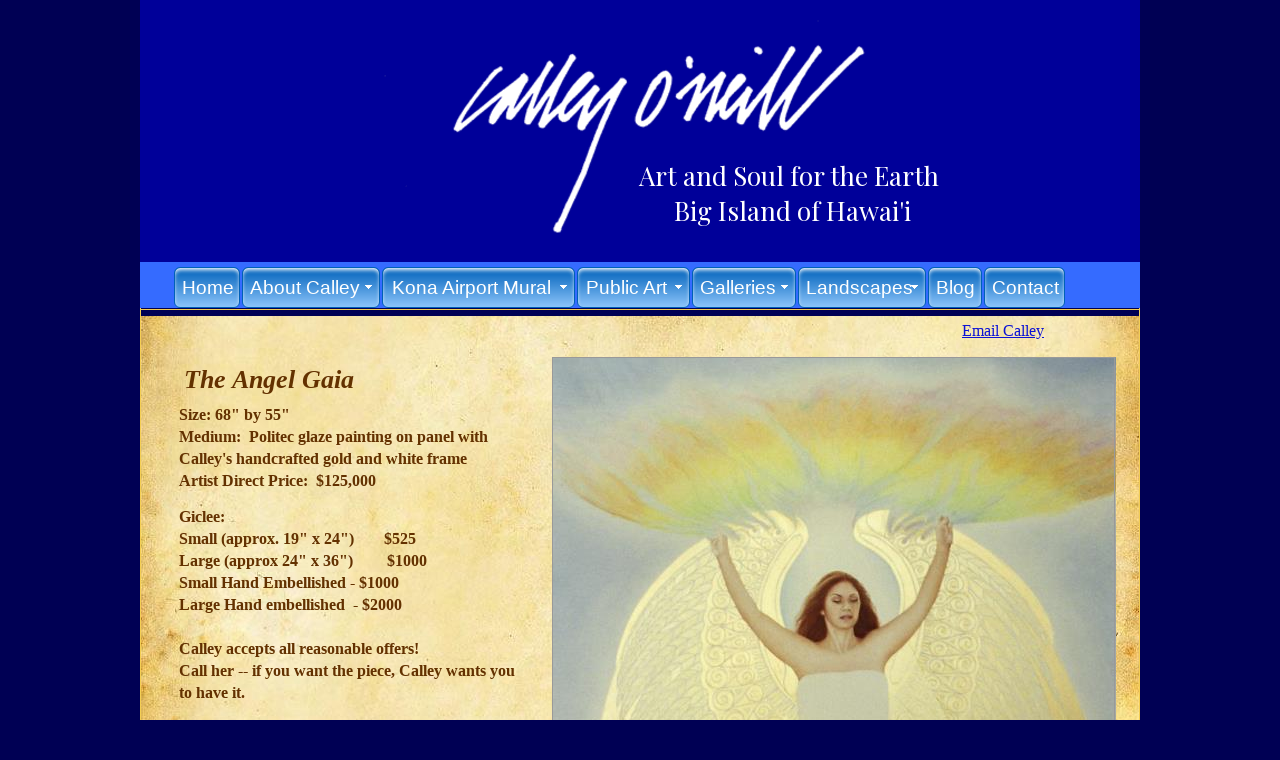

--- FILE ---
content_type: text/html
request_url: https://www.calleyoneill.com/AngelGaiaSale.html
body_size: 6143
content:
<!DOCTYPE html>
<html>
	<head>
		<!-- <hs:metatags> -->
		<meta http-equiv="Content-Type" content="text/html; charset=UTF-8">
		<meta name="generator" content="Homestead SiteBuilder">
		<!-- </hs:metatags> -->
		
    <link rel="shortcut icon" href="/CO-20121212-favicon.ico" >
  
		<!-- <hs:title> -->
		<title>The Angel Gaia, by Calley O'Neill</title>
		<!-- </hs:title> -->
		<script type="text/javascript">
			<!--
						function reDo() {
						        top.location.reload();
						}
						if (navigator.appName == 'Netscape' && parseInt(navigator.appVersion) < 5) {
						        top.onresize = reDo;
						}
						dom=document.getElementById
					//-->
		</script>
		<link rel="stylesheet" href="/~media/elements/Text/font_styles_ns4.css" type="text/css">
		<link rel="stylesheet" href="https://fonts.googleapis.com/css?family=Abril+Fatface|Allerta|Arvo|Bitter|Bree+Serif|Cabin|Cookie|Domine|Droid+Sans|Droid+Serif|Grand+Hotel|Josefin+Slab|Lato|Lobster|Lora|Merriweather|Monda|Montserrat|Offside|Old+Standard+TT|Open+Sans|Open+Sans+Condensed|Oswald|Playfair+Display|PT+Sans|PT+Serif|Raleway|Roboto|Roboto+Condensed|Roboto+Slab|Sanchez|Source+Sans+Pro|Tangerine|Ubuntu|Vollkorn|Yanone+Kaffeesatz" type="text/css">
		<style type="text/css">
			@import url(/~media/elements/Text/font_styles.css);
			div.lpxcenterpageouter { text-align: center; position: absolute; top: 0px; left: 0px; width: 100% }
			div.lpxcenterpageinner { position: relative; margin: 0 auto; text-align: left; width: 1000px; }
		</style>
		<script type="text/javascript">
			<!--
							var unique_id = new Array();
			var form_name = new Array();
			var required = new Array();
			var req_message = new Array();

						//-->
		</script>
		
		<script type="text/javascript" src="/~site/Elements/HCUser_Forms_Submit/FormValidation.js">
		</script>
	</head>
	<body bgcolor="#000054" link="#0D14D5" vlink="#0D14D5" alink="#0D14D5" onload="" id="element1" onunload="" scroll="auto">
		<noscript>
			<img height="40" width="373" border="0" alt="" src="/~media/elements/shared/javascript_disabled.gif">
		</noscript>
		<div class="lpxcenterpageouter"><div class="lpxcenterpageinner"><!-- <hs:element63> --><div id="element63" style="position: absolute; top: 853px; width: 1000px; height: 625px; z-index: 0;"><div style="overflow: hidden; height: 625px; width: 1000px; border: 0px solid #52A8EC; border-radius: 0px; box-shadow: none;"><img height="625" width="1000" style="display: block; border-radius: 0px;" title="" alt="" src="Parchment-Light_rot_180a.jpg" /></div></div><!-- </hs:element63> --><!-- <hs:element62> --><div id="element62" style="position: absolute; top: 316px; width: 1000px; height: 585px; z-index: 1;"><div style="overflow: hidden; height: 585px; width: 1000px; border: 0px solid #52A8EC; border-radius: 0px; box-shadow: none;"><img height="585" width="1000" style="display: block; border-radius: 0px;" title="" alt="" src="publishImages/AngelGaiaSale~~element62.jpg" /></div></div><!-- </hs:element62> --><!-- <hs:element30> --><div id="element30" style="position: absolute; top: 1513px; left: 344px; width: 327px; height: 24px; z-index: 2;"><div style="font-size: 1px; line-height: 1px;" align="center"><font face="'Palatino Linotype', serif" color="#FFFFFF" class="size14 PalatinoLinotype14">Email: </font><font face="'Palatino Linotype', serif" color="#FFFFFF" class="size12 PalatinoLinotype12"> </font><font face="'Palatino Linotype', serif" color="#FFFFFF" class="size14 PalatinoLinotype14"><a target="_blank" href="/cdn-cgi/l/email-protection#4221232e2e273b02292d2c236c2c2736"><span class="__cf_email__" data-cfemail="fbb89a97979e82bbb89a97979e82b4959e929797d5989496">[email&#160;protected]</span></a><br></font></div></div><!-- </hs:element30> --><!-- <hs:element34> --><div id="element34" style="position: absolute; top: 404px; left: 39px; width: 339px; height: 110px; z-index: 3;"><div style="font-size: 1px; line-height: 1px;"><font face="'Palatino Linotype', serif" color="#633100" class="size12 PalatinoLinotype12"><b>Size: 68&quot; by 55&quot;</b><br></font></div><div style="font-size: 1px; line-height: 1px;"><font face="'Palatino Linotype', serif" color="#633100" class="size12 PalatinoLinotype12"><b>Medium:  Politec glaze painting on panel with Calley&#39;s handcrafted gold and white frame</b><br></font></div><div style="font-size: 1px; line-height: 1px;"><font face="'Palatino Linotype', serif" color="#633100" class="size12 PalatinoLinotype12"><b>Artist Direct Price:  $125,000</b><br></font></div><div style="font-size: 1px; line-height: 1px;"><font face="'Palatino Linotype', serif" color="#633100" class="size12 PalatinoLinotype12"><b></b><br></font></div></div><!-- </hs:element34> --><!-- <hs:element36> --><div id="element36" style="position: absolute; top: 362px; left: 44px; width: 222px; height: 36px; z-index: 4;"><div style="font-size: 1px; line-height: 1px;"><font face="'Palatino Linotype', serif" color="#633100" class="size20 PalatinoLinotype20"><b><i>The Angel Gaia</i></b><br></font></div></div><!-- </hs:element36> --><!-- <hs:element37> --><div id="element37" style="position: absolute; top: 357px; left: 412px; width: 564px; height: 729px; z-index: 5;"><div style="overflow: hidden; height: 729px; width: 564px; border: 0px solid #52A8EC; border-radius: 0px; box-shadow: none;"><img height="729" width="564" style="display: block; border-radius: 0px;" title="" alt="" src="publishImages/AngelGaiaSale~~element37.jpg" /></div></div><!-- </hs:element37> --><!-- <hs:element38> --><div id="element38" style="position: absolute; top: 357px; left: 412px; width: 563px; height: 729px; z-index: 6;"><table cellspacing="0" border="0" cellpadding="0"><tr><td colspan="5" bgcolor="#999999"><img height="1" width="563" border="0" alt="" style="display: block;" src="/~site/siteapps/shapes.action?CMD=GetRectangleGif&r=153&g=153&b=153"></td></tr><tr><td rowspan="4" bgcolor="#999999"><img height="728" width="1" border="0" alt="" style="display: block;" src="/~site/siteapps/shapes.action?CMD=GetRectangleGif&r=153&g=153&b=153"></td><td><img height="727" width="561" border="0" alt="" style="display: block;" src="/tp.gif"></td><td rowspan="4" bgcolor="#999999"><img height="728" width="1" border="0" alt="" style="display: block;" src="/~site/siteapps/shapes.action?CMD=GetRectangleGif&r=153&g=153&b=153"></td></tr><tr><td colspan="3" bgcolor="#999999"><img height="1" width="561" border="0" alt="" style="display: block;" src="/~site/siteapps/shapes.action?CMD=GetRectangleGif&r=153&g=153&b=153"></td></tr></table></div><!-- </hs:element38> --><!-- <hs:element42> --><div id="element42" style="position: absolute; top: 744px; left: 134px; width: 115px; height: 22px; z-index: 7;"><div style="font-size: 1px; line-height: 1px;"><font face="'Palatino Linotype', serif" color="#FFFFFF" class="size12 PalatinoLinotype12"><a target="_self" href="WorksforSale.html">Back to Gallery</a><br></font></div></div><!-- </hs:element42> --><!-- <hs:element44> --><div id="element44" style="position: absolute; top: 320px; left: 822px; width: 105px; height: 22px; z-index: 8;"><div style="font-size: 1px; line-height: 1px;"><font face="'Palatino Linotype', serif" color="#FFFFFF" class="size12 PalatinoLinotype12"><a target="_blank" href="/cdn-cgi/l/email-protection#dab9bbb6b6bfa39ab1b5b4bbf4b4bfae">Email Calley</a><br></font></div></div><!-- </hs:element44> --><!-- <hs:element45> --><div id="element45" style="position: absolute; top: 826px; left: 42px; width: 356px; height: 196.54547119140625px; z-index: 9;"><div style="font-size: 1px; line-height: 1px;"><font face="'Palatino Linotype', serif" color="#633100" class="size12 PalatinoLinotype12">In Greek mythology, GAIA or Gaea, is known as the Earth or Mother Earth (the Greek common noun for &quot;land&quot; is ge or ga). Gaia was an ancient Earth goddess, born from Chaos; the great spacious openness within and of the universe, and with her came Eros. Without a mate, Gaia gave birth to Pontus, the Sea, Ourea, the Sky, and Uranus, the Sky. <br></font></div><div style="font-size: 1px; line-height: 1px;"><font face="'Palatino Linotype', serif" color="#633100" class="size12 PalatinoLinotype12"><br></font></div></div><!-- </hs:element45> --><!-- <hs:element46> --><div id="element46" style="position: absolute; top: 1095px; left: 25px; width: 916px; height: 321.45458984375px; z-index: 10;"><div style="font-size: 1px; line-height: 1px;"><font face="'Palatino Linotype', serif" color="#633100" class="size12 PalatinoLinotype12">Scientists James Lovelock and Lynn Margulis developed The Gaia Hypothesis or Gaia Principle in the 1970’s ~ an ecological theory that describes the living Earth as a complex, coherent set of interconnected living systems. This network of interconnections and the geophysical world comprise a self-regulating, self-regenerating “thin skin of Life” known as the Biosphere. They defined Gaia as the totality of Earth’s biosphere, atmosphere, oceans and soil, which provides a biological communications and feedback system to optimize and stabilize living conditions on Earth. <br></font></div><div style="font-size: 1px; line-height: 1px;"><font face="'Palatino Linotype', serif" color="#633100" class="size12 PalatinoLinotype12"><br></font></div><div style="font-size: 1px; line-height: 1px;"><font face="'Palatino Linotype', serif" color="#633100" class="size12 PalatinoLinotype12">THE ANGEL GAIA is a vision of the protection of the Earth by a strong angelic force, whatever that may suggest to you. It can be perceived as the Care of the Creation, the active love of the people for our home, a deep sacred protective presence, or the Oneness of consciousness and the Divine.<br></font></div><div style="font-size: 1px; line-height: 1px;"><font face="'Palatino Linotype', serif" color="#633100" class="size12 PalatinoLinotype12"><img src="/tp.gif" alt border="0" width="30" class="lpxtab"/>When I completed this work as the first of four EARTH ANGELS for THE RAMA EXHIBITION, I felt that I had finally succeeded in painting how I feel about life, health, the future, and what is important for our time. <br></font></div><div style="font-size: 1px; line-height: 1px;"><font face="'Palatino Linotype', serif" color="#633100" class="size12 PalatinoLinotype12"><img src="/tp.gif" alt border="0" width="30" class="lpxtab"/>THE ANGEL GAIA is a visual prayer for protection of nature through the awakening of human consciousness. May it be so, and now!<br></font></div><div style="font-size: 1px; line-height: 1px;"><font face="'Palatino Linotype', serif" color="#633100" class="size12 PalatinoLinotype12"><br></font></div><div style="font-size: 1px; line-height: 1px;"><font face="Helvetica, Arial, sans-serif" color="#633100" class="size10 Helvetica10"><br></font></div></div><!-- </hs:element46> --><!-- <hs:element47> --><div id="element47" style="position: absolute; left: 999px; width: 1px; height: 1308px; z-index: 11;"><table cellpadding="0" width="1" cellspacing="0" border="0"><tr><td bgcolor="#F4CE53"><img style="display: block;" height="1308" width="1" border="0" alt="" src="/~site/siteapps/shapes.action?CMD=GetRectangleGif&r=244&g=206&b=83"></td></tr></table></div><!-- </hs:element47> --><!-- <hs:element49> --><div id="element49" style="position: absolute; width: 1px; height: 1478px; z-index: 12;"><table cellpadding="0" width="1" cellspacing="0" border="0"><tr><td bgcolor="#F4CE53"><img style="display: block;" height="1478" width="1" border="0" alt="" src="/~site/siteapps/shapes.action?CMD=GetRectangleGif&r=244&g=206&b=83"></td></tr></table></div><!-- </hs:element49> --><!-- <hs:element50> --><div id="element50" style="position: absolute; left: 999px; width: 1px; height: 1478px; z-index: 13;"><table cellpadding="0" width="1" cellspacing="0" border="0"><tr><td bgcolor="#F4CE53"><img style="display: block;" height="1478" width="1" border="0" alt="" src="/~site/siteapps/shapes.action?CMD=GetRectangleGif&r=244&g=206&b=83"></td></tr></table></div><!-- </hs:element50> --><!-- <hs:element51> --><div id="element51" style="position: absolute; top: 1478px; width: 1000px; height: 1px; z-index: 14;"><table cellpadding="0" width="1000" cellspacing="0" border="0"><tr><td bgcolor="#F4CE53"><img style="display: block;" height="1" width="1000" border="0" alt="" src="/~site/siteapps/shapes.action?CMD=GetRectangleGif&r=244&g=206&b=83"></td></tr></table></div><!-- </hs:element51> --><!-- <hs:element52> --><div id="element52" style="position: absolute; top: 14px; left: 27px; width: 100px; height: 100px; z-index: 15;">
      <script data-cfasync="false" src="/cdn-cgi/scripts/5c5dd728/cloudflare-static/email-decode.min.js"></script><SCRIPT> <!-- if ((navigator.appVersion.indexOf("MSIE") > 0) && (parseInt(navigator.appVersion) >= 4)) { var sText = "<U><SPAN STYLE='color:blue;cursor:hand;'"; sText += "onclick='window.external.AddFavorite(location.href,"; sText += CO-20121212-favicon.ico);'>Add this page to your favorites</SPAN></U>"; document.write(sText); } //--> </SCRIPT>
    </div><!-- </hs:element52> --><!-- <hs:element74> --><div id="element74" style="position: absolute; top: 732px; left: 72px; width: 50px; height: 50px; z-index: 16;"><div style="overflow: hidden; height: 50px; width: 50px; border: 0px solid #52A8EC; border-radius: 0px; box-shadow: none;"><a target="_self" href="WindGoddesNewSale.html"><img height="50" width="50" style="display: block; border-radius: 0px; border-width: 0;" title="Wind Goddess - New" alt="Wind Goddess - New" src="arrow-back.gif" /></a></div></div><!-- </hs:element74> --><!-- <hs:element75> --><div id="element75" style="position: absolute; top: 732px; left: 250px; width: 50px; height: 50px; z-index: 17;"><div style="overflow: hidden; height: 50px; width: 50px; border: 0px solid #52A8EC; border-radius: 0px; box-shadow: none;"><a target="_self" href="WindGoddessSale.html"><img height="50" width="50" style="display: block; border-radius: 0px; border-width: 0;" title="Wind Goddess" alt="Wind Goddess" src="arrow.gif" /></a></div></div><!-- </hs:element75> --><!-- <hs:element76> --><div id="element76" style="position: absolute; top: 506px; left: 39px; width: 349px; height: 328px; z-index: 18;"><div style="font-size: 1px; line-height: 1px;"><font face="'Palatino Linotype', serif" color="#633100" class="size12 PalatinoLinotype12"><b>Giclee: </b><br></font></div><div style="font-size: 1px; line-height: 1px;"><font face="'Palatino Linotype', serif" color="#633100" class="size12 PalatinoLinotype12"><b>Small (approx. 19&quot; x 24&quot;)<img src="/tp.gif" alt border="0" width="30" class="lpxtab"/>$525</b><br></font></div><div style="font-size: 1px; line-height: 1px;"><font face="'Palatino Linotype', serif" color="#633100" class="size12 PalatinoLinotype12"><b>Large (approx 24&quot; x 36&quot;)<img src="/tp.gif" alt border="0" width="30" class="lpxtab"/> $1000</b><br></font></div><div style="font-size: 1px; line-height: 1px;"><font face="'Palatino Linotype', serif" color="#633100" class="size12 PalatinoLinotype12"><b>Small Hand Embellished - $1000</b><br></font></div><div style="font-size: 1px; line-height: 1px;"><font face="'Palatino Linotype', serif" color="#633100" class="size12 PalatinoLinotype12"><b>Large Hand embellished  - $2000</b><br></font></div><div style="font-size: 1px; line-height: 1px;"><font face="'Palatino Linotype', serif" color="#633100" class="size12 PalatinoLinotype12"><b></b><br></font></div><div style="font-size: 1px; line-height: 1px;"><font face="'Palatino Linotype', serif" color="#633100" class="size12 PalatinoLinotype12"><b>Calley accepts all reasonable offers!</b><br></font></div><div style="font-size: 1px; line-height: 1px;"><font face="'Palatino Linotype', serif" color="#633100" class="size12 PalatinoLinotype12"><b>Call her -- if you want the piece, Calley wants you to have it.</b><br></font></div></div><!-- </hs:element76> --><!-- <hs:element77> --><div id="element77" style="position: absolute; width: 1000px; height: 302px; z-index: 19;"><table cellspacing="0" border="0" cellpadding="0"><tr><td height="302" bgcolor="#000099" width="1000"><img height="302" width="1000" title="" alt="" style="display: block;" src="/~site/siteapps/shapes.action?CMD=GetRectangleGif&r=0&g=0&b=153"></td></tr></table></div><!-- </hs:element77> --><!-- <hs:element78> --><div id="element78" style="position: absolute; top: 309px; width: 1000px; height: 1px; z-index: 20;"><table cellpadding="0" width="1000" cellspacing="0" border="0"><tr><td bgcolor="#F4CE53"><img style="display: block;" height="1" width="1000" border="0" alt="" src="/~site/siteapps/shapes.action?CMD=GetRectangleGif&r=244&g=206&b=83"></td></tr></table></div><!-- </hs:element78> --><!-- <hs:element79> --><div id="element79" style="position: absolute; top: 15px; left: 229px; width: 558px; height: 252px; z-index: 21;"><div style="overflow: hidden; height: 252px; width: 558px; border: 0px solid #52A8EC; border-radius: 0px; box-shadow: none;"><img height="252" width="558" style="display: block; border-radius: 0px;" title="" alt="" src="publishImages/AngelGaiaSale~~element79.gif" /></div></div><!-- </hs:element79> --><!-- <hs:element80> --><div id="element80" style="position: absolute; top: 158px; left: 481px; width: 336px; height: 68.4000015258789px; z-index: 22;"><div style="font-size: 1px; line-height: 1px;" align="center"><font face="Playfair Display" color="#ffffff" class="size20 PlayfairDisplay20">Art and Soul for the Earth<br></font></div><div style="font-size: 1px; line-height: 1px;" align="center"><font face="Playfair Display" color="#ffffff" class="size20 PlayfairDisplay20"> Big Island of Hawai&#39;i<br></font></div></div><!-- </hs:element80> --><!-- <hs:element81> --><div id="element81" style="position: absolute; top: 262px; width: 1000px; height: 46px; z-index: 23;"><table cellspacing="0" border="0" cellpadding="0"><tr><td height="46" bgcolor="#356BFF" width="1000"><img height="46" width="1000" title="" alt="" style="display: block;" src="/~site/siteapps/shapes.action?CMD=GetRectangleGif&r=53&g=107&b=255"></td></tr></table></div><!-- </hs:element81> --><!-- <hs:element82> --><div id="element82" style="position: absolute; top: 264px; left: 31px; width: 935px; height: 30px; z-index: 24;"><link rel="stylesheet" href="NAVMenu2023/mbcsmbfnno.css" type="text/css" />


<div id="mbfnnoebul_wrapper" style="max-width: 891px;">
  <ul id="mbfnnoebul_table" class="mbfnnoebul_menulist css_menu">
  <li><div class="buttonbg gradient_button gradient41" style="width: 64px;"><a href="https://www.calleyoneill.com/index.html" class="button_1">Home</a></div></li>
  <li><div class="buttonbg gradient_button gradient41" style="width: 136px;"><div class="arrow"><a href="https://www.calleyoneill.com/AboutCalley.html">About Calley</a></div></div>
    <ul>
    <li class="first_item"><a href="https://www.calleyoneill.com/CalleyBio.html" title="">Calley's CV/BIO</a></li>
    <li><a href="https://www.calleyoneill.com/classes.html" title="">Art Classes</a></li>
    <li><a href="https://www.calleyoneill.com/Media2017.html" title="">Media</a></li>
    <li><a href="https://www.theramaexhibition.com/index.html" title="">The Rama Exhibition</a></li>
    <li><a href="https://www.calleyoneillstainedglassandmosaic.com/" title="">Stained Glass &amp; Mosaics</a></li>
    <li><a href="https://www.calleyoneillyoga.com/index.html" title="">Yoga on the Beach!</a></li>
    <li class="last_item"><a href="https://www.calleyoneill.com/testimonials.html" title="">People are Talking!</a></li>
    </ul></li>
  <li><div class="buttonbg gradient_button gradient41" style="width: 191px;"><div class="arrow"><a href="https://www.calleyoneill.com/KonaAirportMural.html">Kona Airport Mural</a></div></div>
    <ul>
    <li class="first_item"><a href="https://www.calleyoneill.com/Wall1Aloha.html" title="">Wall 1-Aloha</a></li>
	<li><a href="https://www.calleyoneill.com/Wall2LivingWaters.html" title="">Wall 2-Living Waters</a></li>
	<li><a href="https://www.calleyoneill.com/Wall3ocean.html" title="">Wall 3-Ocean</a></li>
	<li><a href="https://www.calleyoneill.com/Wall4TheForest.html" title="">Wall 4-The Forest</a></li>
	<li><a href="https://www.calleyoneill.com/wall5Voyagers.html" title="">Wall 5-Voyagers</a></li>
	<li><a href="https://www.calleyoneill.com/wall6Culture.html" title="">Wall 6-Culture</a></li>
	<li><a href="https://www.calleyoneill.com/wall7HorticultureFishing.html" title="">Wall 7-Horticulture/Fishing</a></li>
	<li><a href="https://www.calleyoneill.com/wall8AlohaForever.html" title="">Wall 8-Aloha Forever</a></li>
    <li><a href="https://www.calleyoneill.com/AirportMuralProgressGallery.html" title="">Mural Progress Gallery</a></li>
	<li><a href="https://www.calleyoneill.com/TBLFormSubmit.html" title="">Your Mural Plaque</a></li>
    <li class="last_item"><a href="https://www.calleyoneill.com/KonaAirportFundraising.html" title="">Support the Mural</a></li>
    </ul></li>
  <li><div class="buttonbg gradient_button gradient41"><div class="arrow"><a href="https://www.calleyoneill.com/PublicArt.html">Public Art</a></div></div>
    <ul>
    <li class="first_item"><a href="https://www.calleyoneill.com/KonaAirportMural.html" title="">KOA Airport Mural</a></li>
    <li><a href="https://www.calleyoneill.com/PukalaniSchool.html" title="">Pukalani Elementary</a></li>
    <li><a href="https://www.calleyoneill.com/KipapaMural.html" title="">Kipapa Elementary</a></li>
    <li><a href="https://www.calleyoneill.com/PuakeaBayMosaic.html" title="">Pua Kala @ Puakea Bay</a></li>
    <li><a href="https://www.theramaexhibition.org/" title="">The Rama Exhibition</a></li>
    <li><a href="https://www.calleyoneill.com/hawaiigreenschools.html" title="">Hawaii Green Schools</a></li>
    <li><a href="https://www.calleyoneill.com/LanakilaPark.html" title="">Lanakila Park/Waimea</a></li>
    <li class="last_item"><a href="https://www.calleyoneill.com/PublicWorksTeam.html" title="">Mural Team</a></li>
    </ul></li>
  <li><div class="buttonbg gradient_button gradient41" style="width: 102px;"><div class="arrow"><a>Galleries</a></div></div>
    <ul>
    <li class="first_item"><a href="https://www.calleyoneill.com/WorksforSale.html" title="">Original Paintings Available</a></li>
    <li><a href="https://www.calleyoneill.com/GalleryofGiclees.html" title="">Gallery of Giclees</a></li>
    <li><a href="https://www.calleyoneill.com/GalleryofRamaGiclees.html" title="">Rama Giclee Gallery</a></li>
    <li><a href="https://www.calleyoneill.com/ramapostergallery.html" title="">Rama Poster Gallery</a></li>
    <li><a href="https://www.calleyoneill.com/ramaThankaGallery.html" title="">Wildlife Thangka Gallery</a></li>
    <li><a href="https://www.calleyoneill.com/OrderMandalas.html" title="">Mandala Gallery</a></li>
    <li><a href="https://www.calleyoneill.com/DancetheSpirit.html" title="">Dance the Spirit Gallery</a></li>
    <li><a href="https://www.calleyoneill.com/galleryofwatercolors.html" title="">Water Colors/Commissions</a></li>
    <li><a href="https://www.calleyoneill.com/stainedglassgallery.html" title="">Stained Glass Commissions</a></li>
    <li class="last_item"><a href="https://www.calleyoneill.com/LocalGalleries.html" title="">Local Galleries</a></li>
    </ul></li>
  <li><div class="buttonbg gradient_button gradient41" style="width: 126px;"><div class="arrow"><a href="https://www.calleyoneill.com/LandscapeDesign.html">Landscapes</a></div></div>
    <ul>
    <li class="first_item"><a href="https://www.calleyoneill.com/LandscapeDesign.html" title="">Ecological Design</a></li>
    <li><a href="https://www.calleyoneill.com/CustomLandscapeDesign.html" title="">Calley's Design Influences</a></li>
    <li><a href="https://www.calleyoneill.com/LandscapeDesignProcess.html" title="">Custom Landscape Design Process</a></li>
    <li><a href="https://www.calleyoneill.com/LandscapeDesignConsultations.html" title="">Schedule a Consultation</a></li>
    <li><a href="https://www.calleyoneill.com/PalamanuiCampus.html" title="">Palamanui Campus</a></li>
    <li><a href="https://www.calleyoneill.com/ChildrensGarden.html" title="">Children's Garden of La'ilani</a></li>
    <li><a href="https://www.calleyoneill.com/HealingGardens.html" title="">Healing Gardens of Makahikilua</a></li>
    <li><a href="https://www.calleyoneill.com/PaulMitchelEdibleLandscape.html" title="">Paul Mitchel Estate Edible Gardens</a></li>
    <li><a href="https://www.calleyoneill.com/EOlaKaaina.html" title="">E Ola Ka'Aina</a></li>
    <li><a href="https://www.calleyoneill.com/smallfarmdesigns.html" title="">Small Farm Designs</a></li>
    <li><a href="https://www.calleyoneill.com/TheSolarShield.html" title="">Solar Shield Backyard Garden</a></li>
    <li><a href="https://www.calleyoneill.com/residentialecoscapes.html" title="">Residential Ecoscapes</a></li>
    <li><a href="https://www.calleyoneill.com/hawaiigreenschools.html" title="">Hawaii Green Schools</a></li>
    <li class="last_item"><a href="https://www.calleyoneill.com/LanakilaPark.html" title="">Lanakila Park in Waimea</a></li>
    </ul></li>
  <li><div class="buttonbg gradient_button gradient41" style="width: 52px;"><a href="https://blog.theramaexhibition.org/" class="button_7">Blog</a></div></li>
  <li><div class="buttonbg gradient_button gradient41" style="width: 79px;"><a href="https://calleyoneillart.homestead.com/PurchasePaintings.html" class="button_8">Contact</a></div></li>
  </ul>
</div>
<!-- Menus will work without this javascript file. It is used only for extra
     effects, improved usability, compatibility with very old web browsers
     and support for touch screen devices. -->
<script type="text/javascript" src="NAVMenu2023/mbjsmbfnno.js"></script></div><!-- </hs:element82> --><!-- <hs:footer> --><!-- </hs:footer> --></div></div>
		<!-- <hs:realtracker> -->
		<script type="text/javascript">
			var user='1753934422',pp='AngelGaiaSale',
			to=-360,cl=1,id='',r='https://web4.realtracker.com/';
		</script>
		<script src="/~site/Scripts_ExternalRedirect/ExternalRedirect.dll?CMD=CMDGetJavaScript&H_SITEID=RTK3&H_AltURL=%2F~site%2FRealTracker%2Fibc90006.js&HSGOTOURL=https%3A%2F%2Fweb4.realtracker.com%2Fnetpoll%2Fjs%2Fibc90006.js" type="text/javascript">
		</script>
		<noscript>
			<img height="1" width="1" border="0" alt="" src="/~site/Scripts_ExternalRedirect/ExternalRedirect.dll?CMD=CMDGetGif&H_SITEID=RTK4&H_AltURL=%2F~site%2Ftp.gif&H_HSGOTOURL=https%3A%2F%2Fweb4.realtracker.com%2Fnetpoll%2Fimulti.asp%3Fuser%3D1753934422%26pn%3D90006%26pp%3DAngelGaiaSale%26js%3D0%26b%3D0%26to%3D-360">
		</noscript>
		<!-- </hs:realtracker> -->
	<script defer src="https://static.cloudflareinsights.com/beacon.min.js/vcd15cbe7772f49c399c6a5babf22c1241717689176015" integrity="sha512-ZpsOmlRQV6y907TI0dKBHq9Md29nnaEIPlkf84rnaERnq6zvWvPUqr2ft8M1aS28oN72PdrCzSjY4U6VaAw1EQ==" data-cf-beacon='{"version":"2024.11.0","token":"82773a8ec19d47d0852d12cb4be7284e","r":1,"server_timing":{"name":{"cfCacheStatus":true,"cfEdge":true,"cfExtPri":true,"cfL4":true,"cfOrigin":true,"cfSpeedBrain":true},"location_startswith":null}}' crossorigin="anonymous"></script>
</body>
</html>


--- FILE ---
content_type: text/css
request_url: https://www.calleyoneill.com/NAVMenu2023/mbcsmbfnno.css
body_size: 2257
content:
/* Created with Easy Button & Menu Maker */

#mbfnnoebul_wrapper {
  padding: 3px;
  border-style: solid;
  border-color: transparent;
  border-width: 0;
  border-radius: 0;
  background-color: transparent;
  box-shadow: none;
  border-collapse: separate;
  font-size: 0;
  line-height: 0;
}

#mbfnnoebul_wrapper.quirks {
  margin-bottom: 2px;
  margin-right: 2px;
}

#mbfnnoebul_wrapper.quirks #mbfnnoebul_table ul li {
  width: 100%;
}

#mbfnnoebul_table {
  margin: 0px;
  margin-bottom: -2px;
  margin-right: -2px;
  padding: 0;
  line-height: 0px;
  font-size: 0px;
  display: inline-block;
  width: auto;
}

#mbfnnoebul_table li a {
  line-height: 25px;
  font-size: 19px;
  font-family: "Yu Gothic UI",sans-serif;
  text-decoration: none;
  color: #FFFFFF;
  font-style: normal;
  font-weight: normal;
  padding: 7px 22px 7px 7px;
  display: block;
  cursor: pointer;
  white-space: nowrap;
  -webkit-tap-highlight-color: rgba(0,0,0,0);
}

#mbfnnoebul_table li div.buttonbg {
  height: 39px;
  width: 111px;
  line-height: 0;
  background-color: transparent;
  border-style: solid;
  border-color: #0060B8;
  border-width: 1px;
  border-radius: 6px;
  padding: 0;
  box-shadow: 0 0 0 0 transparent, 0 3px 4px -1px #FFFFFF inset;
  text-align: center;
}

#mbfnnoebul_table li:hover div.buttonbg a, #mbfnnoebul_table li.expanded a.topitem, #mbfnnoebul_table li.active a.topitem,
#mbfnnoebul_table li.itemhot a.topitem, #mbfnnoebul_table li a:hover {
  color: #FFFFFF;
  font-style: normal;
  font-weight: normal;
  text-decoration: none;
}


#mbfnnoebul_table li.expanded div.buttonbg, #mbfnnoebul_table li.active div.buttonbg, #mbfnnoebul_table li.itemhot div.buttonbg, #mbfnnoebul_table li:hover div.buttonbg {
  background-color: transparent;
  box-shadow: 0 0 0 0 transparent, 0 3px 4px -1px #FFFFFF inset;
}

#mbfnnoebul_table li.expanded div.buttonbg, #mbfnnoebul_table li.active div.buttonbg, #mbfnnoebul_table li.itemhot div.buttonbg, #mbfnnoebul_table li:hover div.buttonbg {
  border-color: #0060B8;
}

#mbfnnoebul_table ul li a {
  color: #D4E6FC;
  font-family: "Yu Gothic UI",sans-serif;
  font-size: 12px;
  line-height: 15px;
  font-style: normal;
  font-weight: normal;
  text-decoration: none;
  display: block;
  vertical-align: middle;
  white-space: nowrap;
  -webkit-tap-highlight-color: rgba(0,0,0,0);
}

#mbfnnoebul_table ul li:hover > a {
  color: #D4E6FC;
  font-family: "Yu Gothic UI",sans-serif;
  font-size: 12px;
  font-style: normal;
  font-weight: normal;
  text-decoration: none;
}

#mbfnnoebul_table ul li.subexpanded a.subexpanded, #mbfnnoebul_table ul li.subitemhot a.subitemhot, #mbfnnoebul_table ul li a:hover {
  color: #D4E6FC;
  font-family: "Yu Gothic UI",sans-serif;
  font-size: 12px;
  font-style: normal;
  font-weight: normal;
  text-decoration: none;
}

#mbfnnoebul_table ul li:hover, #mbfnnoebul_table ul li.subexpanded, #mbfnnoebul_table ul li.subitemhot {
  border-color: #99B1D7;
  background-color: #3399FF;
  box-shadow: none;
}

#mbfnnoebul_table ul {
  margin: 0;
  border-style: solid;
  border-color: transparent;
  border-width: 1px;
  padding: 0;
  background: #3366CC;
  font-size: 0;
  border-radius: 5px;
}

#mbfnnoebul_table ul li a {
  padding: 5px 13px 5px 11px;
  text-align: left;
}

#mbfnnoebul_table ul li.separator {
  padding: 5px;
  cursor: default;
  background: none;
  box-shadow: none;
  border-width: 0;
}

#mbfnnoebul_table ul li.separator div {
  border-top: 1px solid #99B1D7;
  font-size: 0px;
}

#mbfnnoebul_table ul li {
  border-style: solid;
  border-color: transparent;
  border-width: 0;
  height: auto;
  width: auto;
  text-align: left;
  line-height: 0;
  font-size: 0;
  cursor: pointer;
  float: none;
  margin: 0 0 0px 0;
  border-radius: 0;
  padding: 0;
  box-shadow: none;
  background-color: #3366CC;
  display: block;
}

#mbfnnoebul_table ul li.first_item {
  border-radius: 4px 4px 0 0;
}

#mbfnnoebul_table ul li.last_item {
  border-radius: 0 0 4px 4px;
}


#mbfnnoebul_table ul {
  box-shadow: 2px 2px 4px -1px #666666;
}

#mbfnnoebul_table a img {
  border: none;
}

#mbfnnoebul_table li {
  list-style: none;
  float: left;
  margin: 0px 2px 2px 0px;
  padding: 0;
  float: left;
  display: inline-block;
}

#mbfnnoebul_table.css_menu li {
  position: relative;
}

#mbfnnoebul_table.css_menu ul li:hover > ul {
  opacity: 1;
}

#mbfnnoebul_table.css_menu li:hover > ul {
  top: 100%;
  left: 0;
  right: auto;
  opacity: 1;
}

#mbfnnoebul_table.css_menu ul li:hover > ul {
  top: -1px;
  left: 100%;
  right: auto;
}

#mbfnnoebul_table.css_menu ul {
  transition-duration: 0.3s;
  -webkit-transition-duration: 0.3s;
  -moz-transition-duration: 0.3s;
  -ms-transition-duration: 0.3s;
  transition-property:opacity;
  -webkit-transition-property:opacity;
  -moz-transition-property:opacity;
  -ms-transition-property:opacity;
  opacity: 0;
}

#mbfnnoebul_table ul {
  position: absolute;
  top:-99999px;
  z-index: 4000;
}

#mbfnnoebul_table ul ul {
  position: absolute;
  z-index: 5000;
}

#mbfnnoebul_table .submenu_arrow {
  margin-left: 8px;
}


@media screen and (max-width: 500px) {
  #mbfnnoebul_wrapper:not(.scripted) {
    text-align: center;
  }

  #mbfnnoebul_wrapper:not(.scripted) #mbfnnoebul_table li {
    float: none;
    vertical-align: top;
  }
}

#mbfnnoebul_wrapper.centeritems {
  text-align: center;
}

#mbfnnoebul_wrapper.centeritems #mbfnnoebul_table li {
  float: none;
  vertical-align: top;
}



/* Burger menu CSS */



#mbfnnoebul_table_burger {
  margin: 0px;
  margin-bottom: -2px;
  margin-right: -2px;
  padding: 0;
  line-height: 0px;
  font-size: 0px;
  width: 100%;
  -webkit-tap-highlight-color: rgba(0,0,0,0);
}

#mbfnnoebul_table_burger li a {
  line-height: 25px;
  font-size: 19px;
  font-family: "Yu Gothic UI",sans-serif;
  text-decoration: none;
  color: #FFFFFF;
  font-style: normal;
  font-weight: normal;
  padding: 7px 22px 7px 7px;
  display: block;
  cursor: pointer;
  white-space: nowrap;
  -webkit-tap-highlight-color: rgba(0,0,0,0);
}

#mbfnnoebul_table_burger li div.buttonbg {
  height: 39px;
  width: 100%;
  line-height: 0;
  background-color: transparent;
  border-style: solid;
  border-color: #0060B8;
  border-width: 1px;
  border-radius: 6px;
  padding: 0;
  box-shadow: 0 0 0 0 transparent, 0 3px 4px -1px #FFFFFF inset;
  text-align: left;
}

#mbfnnoebul_table_burger li:hover div.buttonbg a, #mbfnnoebul_table_burger li.expanded a.topitem, #mbfnnoebul_table_burger li.active a.topitem,
#mbfnnoebul_table_burger li.itemhot a.topitem, #mbfnnoebul_table_burger li a:hover {
  color: #FFFFFF;
  font-style: normal;
  font-weight: normal;
  text-decoration: none;
}


#mbfnnoebul_table_burger li.expanded div.buttonbg, #mbfnnoebul_table_burger li.active div.buttonbg, #mbfnnoebul_table_burger li.itemhot div.buttonbg, #mbfnnoebul_table_burger li.subitemhot div.buttonbg, #mbfnnoebul_table_burger li div.buttonbg:hover {
  background-color: transparent;
  box-shadow: 0 0 0 0 transparent, 0 3px 4px -1px #FFFFFF inset;
}

#mbfnnoebul_table_burger li.expanded div.buttonbg, #mbfnnoebul_table_burger li.active div.buttonbg, #mbfnnoebul_table_burger li.itemhot div.buttonbg, #mbfnnoebul_table_burger li.subitemhot div.buttonbg, #mbfnnoebul_table_burger li div.buttonbg:hover {
  border-color: #0060B8;
}

#mbfnnoebul_table_burger ul li a {
  color: #D4E6FC;
  font-family: "Yu Gothic UI",sans-serif;
  font-size: 12px;
  line-height: 15px;
  font-style: normal;
  font-weight: normal;
  text-decoration: none;
  display: block;
  vertical-align: middle;
  white-space: nowrap;
  -webkit-tap-highlight-color: rgba(0,0,0,0);
}

#mbfnnoebul_table_burger ul li:hover > a {
  color: #D4E6FC;
  font-family: "Yu Gothic UI",sans-serif;
  font-size: 12px;
  font-style: normal;
  font-weight: normal;
  text-decoration: none;
}

#mbfnnoebul_table_burger ul li.subexpanded a.subexpanded, #mbfnnoebul_table_burger ul li.subitemhot a.subitemhot, #mbfnnoebul_table_burger ul li a:hover {
  color: #D4E6FC;
  font-family: "Yu Gothic UI",sans-serif;
  font-size: 12px;
  font-style: normal;
  font-weight: normal;
  text-decoration: none;
}

#mbfnnoebul_table_burger ul li:hover > a, #mbfnnoebul_table_burger ul li.subexpanded > a, #mbfnnoebul_table_burger ul li.subitemhot > a {
  border-color: #99B1D7;
  background-color: #3399FF;
  box-shadow: none;
}

#mbfnnoebul_table_burger ul {
  margin: 0;
  border-style: solid;
  border-color: transparent;
  border-width: 1px;
  padding: 0;
  background: #3366CC;
  font-size: 0;
  border-radius: 5px;
  z-index: 5000;
}

#mbfnnoebul_table_burger ul li a {
  border-style: solid;
  border-color: transparent;
  border-width: 0;
  background-color: #3366CC;
  padding: 5px 13px 5px 11px;
  box-shadow: none;
  border-radius: 0;
  text-align: left;
}

#mbfnnoebul_table_burger ul li.separator {
  padding: 5px;
  cursor: default;
  background: none;
  box-shadow: none;
  border-width: 0;
}

#mbfnnoebul_table_burger ul li.separator div {
  border-top: 1px solid #99B1D7;
  font-size: 0px;
}

#mbfnnoebul_table_burger ul li {
  height: auto;
  width: auto;
  text-align: left;
  line-height: 0;
  font-size: 0;
  cursor: pointer;
  float: none;
  margin: 0 0 0px 0;
  padding: 0;
  display: block;
}

#mbfnnoebul_table_burger ul li.first_item, #mbfnnoebul_table_burger ul li.first_item > a {
  border-radius: 4px 4px 0 0;
}

#mbfnnoebul_table_burger ul li.last_item, #mbfnnoebul_table_burger ul li.last_item > a {
}

#mbfnnoebul_table_burger ul li.last_item.last_visible_item, #mbfnnoebul_table_burger ul li.last_item.last_visible_item > a {
  border-radius: 0 0 4px 4px;
}

#mbfnnoebul_table_burger ul ul li.first_item, #mbfnnoebul_table_burger ul ul li.first_item > a {
  border-radius: 0;
}

#mbfnnoebul_table_burger ul ul li.last_item, #mbfnnoebul_table_burger ul ul li.last_item > a {
  border-radius: 0;
}


#mbfnnoebul_table_burger ul {
  box-shadow: 2px 2px 4px -1px #666666;
}

#mbfnnoebul_table_burger a img {
  border: none;
}

#mbfnnoebul_table_burger li {
  list-style: none;
  margin: 0px 2px 2px 0px;
  padding: 0;
  display: inline-block;
}

#mbfnnoebul_table_burger li.hamburger_button {
  float: none;
  width: 100%;
}

#mbfnnoebul_table_burger.css_menu li:hover > ul {
  /*opacity: 1;*/
}

#mbfnnoebul_table_burger.css_menu ul {
  transition-duration: 0;
  -webkit-transition-duration: 0;
  -moz-transition-duration: 0;
  -ms-transition-duration: 0;
  transition-property:opacity;
  -webkit-transition-property:opacity;
  -moz-transition-property:opacity;
  -ms-transition-property:opacity;
/*  opacity: 0;*/
}




#mbfnnoebul_table_burger ul ul {
  position: static;
  z-index: auto;
  background: none;
  border: none;
  padding-right: 0;
  padding-left: 0;
  padding-bottom: 0;
  padding-top: 0px;
  box-shadow: none;
}

#mbfnnoebul_table_burger .mb_burger_top_level {
  position: absolute !important;
  top: 0 !important;
  left: 0 !important;
  min-width: 300px;  
  z-index: 4000;
}

#mbfnnoebul_table_burger ul li > a {
    position: relative;
}

#mbfnnoebul_table_burger ul li > a > div.with_arrow {
    position: absolute;
    top: 0;
    left: 0;
    bottom: 0;
    right: 0;
}

#mbfnnoebul_table_burger li.hamburger_button > div {
  position: relative;
}

#mbfnnoebul_table_burger li.hamburger_button > div a {
  position: absolute;
  top: 0;
  left: 0;
  bottom: 0;
  right: 0;
}

#mbfnnoebul_table_burger div.hamburger-topmenu-icon {
  display: inline-block;  
  vertical-align: middle;
}

#mbfnnoebul_table_burger > li > ul.slide-in {
    animation: mbfnnoebul_table-slide-in 0.5s forwards;
    -webkit-animation: mbfnnoebul_table-slide-in 0.2s forwards;
}

#mbfnnoebul_table_burger > li > ul.slide-out {
    animation: mbfnnoebul_table-slide-out 0.5s forwards;
    -webkit-animation: mbfnnoebul_table-slide-out 0.1s forwards;
}
    
@keyframes mbfnnoebul_table-slide-in {
    0% { transform: translateX(-100%); }
    100% { transform: translateX(0%); }
}

@-webkit-keyframes mbfnnoebul_table-slide-in {
    0% { -webkit-transform: translateX(-100%); }
    100% { -webkit-transform: translateX(0%); }
}
    
@keyframes mbfnnoebul_table-slide-out {
    0% { transform: translateX(0%); }
    100% { transform: translateX(-100%); }
}

@-webkit-keyframes mbfnnoebul_table-slide-out {
    0% { -webkit-transform: translateX(0%); }
    100% { -webkit-transform: translateX(-100%); }
}#mbfnnoebul_table div.arrow { 
  background-image: url(ebab_mbfnno_d.png); 
  background-repeat: no-repeat; 
  background-position: right center; 
  height: 100%; 
} 

#mbfnnoebul_table ul li a.with_arrow, #mbfnnoebul_table_burger ul li a div.with_arrow { 
  background-image: url(ebab_mbfnno_c.png); 
  background-repeat: no-repeat; 
  background-position: right center; 
  padding-right: 17px; 
} 

#mbfnnoebul_table_burger li.hamburger_button a div.hamburger_icon { 
  background-image: url('data:image/svg+xml;charset=utf-8,%3C?xml%20version=%221.0%22%20encoding=%22UTF-8%22%20standalone=%22no%22?%3E%20%3Csvg%20%20%20%20xmlns:dc=%22http://purl.org/dc/elements/1.1/%22%20%20%20%20xmlns:cc=%22http://creativecommons.org/ns%23%22%20%20%20%20xmlns:rdf=%22http://www.w3.org/1999/02/22-rdf-syntax-ns%23%22%20%20%20%20xmlns:svg=%22http://www.w3.org/2000/svg%22%20%20%20%20xmlns=%22http://www.w3.org/2000/svg%22%20%20%20%20xml:space=%22preserve%22%20%20%20%20viewBox=%220%200%2024%2024%22%20%20%20%20version=%221.0%22%20%20%20%20id=%22Layer_1%22%20%20%20%20enable-background=%22new%200%200%2024%2024%22%3E%3Cpath%20%20%20%20%20%20d=%22M%202,18%20H%2022%20M%202,6%20H%2022%20M%202,12%20h%2020%22%20%20%20%20%20%20style=%22fill:none;stroke:%23FFFFFF;stroke-width:2;stroke-miterlimit:10%22%20%20%20%20%20%20id=%22line6%22%20/%3E%3C/svg%3E%20'); 
  position: absolute; 
  top: 0; 
  left: 8px; 
  width: 25px; 
  bottom: 0; 
  background-repeat: no-repeat; 
  background-position: left center; 
} 
#mbfnnoebul_table_burger div.hamburger_close_button { 
  position: relative; 
  width: 15px; 
  height: 15px; 
  background-image: url('data:image/svg+xml;charset=utf-8,%3C?xml%20version=%221.0%22%20encoding=%22UTF-8%22%20standalone=%22no%22?%3E%20%3Csvg%20%20%20%20xmlns:dc=%22http://purl.org/dc/elements/1.1/%22%20%20%20%20xmlns:cc=%22http://creativecommons.org/ns%23%22%20%20%20%20xmlns:rdf=%22http://www.w3.org/1999/02/22-rdf-syntax-ns%23%22%20%20%20%20xmlns:svg=%22http://www.w3.org/2000/svg%22%20%20%20%20xmlns=%22http://www.w3.org/2000/svg%22%20%20%20%20xml:space=%22preserve%22%20%20%20%20viewBox=%220%200%2024%2024%22%20%20%20%20version=%221.0%22%20%20%20%20id=%22Layer_1%22%20%20%20%20enable-background=%22new%200%200%2024%2024%22%3E%3Cpath%20style=%22stroke:%23D4E6FC;fill:%23D4E6FC;%22%20d=%22M23.954%2021.03l-9.184-9.095%209.092-9.174-2.832-2.807-9.09%209.179-9.176-9.088-2.81%202.81%209.186%209.105-9.095%209.184%202.81%202.81%209.112-9.192%209.18%209.1z%22/%3E%3C/svg%3E%20'); 
} 
#mbfnnoebul_table div.gradient_button, #mbfnnoebul_table_burger div.gradient_button { 
  background-image: -moz-linear-gradient(top, #0062BB 0%, #8CC4FA 100%); 
  background-image: -webkit-linear-gradient(top, #0062BB 0%, #8CC4FA 100%); 
  background-image: -ms-linear-gradient(top, #0062BB 0%, #8CC4FA 100%); 
  background-image: linear-gradient(top, #0062BB 0%, #8CC4FA 100%); 
} 

#mbfnnoebul_table li:hover div.gradient_button, #mbfnnoebul_table li.expanded div.gradient_button, #mbfnnoebul_table li.active div.gradient_button, #mbfnnoebul_table li.itemhot div.gradient_button, 
#mbfnnoebul_table_burger li div.gradient_button:hover, #mbfnnoebul_table_burger li.expanded div.gradient_button, #mbfnnoebul_table_burger li.active div.gradient_button, #mbfnnoebul_table_burger li.itemhot div.gradient_button { 
  background-image: -moz-linear-gradient(top, #0062BB 0%, #8CC4FA 100%); 
  background-image: -webkit-linear-gradient(top, #0062BB 0%, #8CC4FA 100%); 
  background-image: -ms-linear-gradient(top, #0062BB 0%, #8CC4FA 100%); 
  background-image: linear-gradient(top, #0062BB 0%, #8CC4FA 100%); 
} 

#mbfnnoebul_table li a.button_1, #mbfnnoebul_table li div a.button_1 { 
  padding-right: 7px; 
} 

#mbfnnoebul_table li a.button_7, #mbfnnoebul_table li div a.button_7 { 
  padding-right: 7px; 
} 

#mbfnnoebul_table li a.button_8, #mbfnnoebul_table li div a.button_8 { 
  padding-right: 7px; 
} 



--- FILE ---
content_type: application/javascript
request_url: https://www.calleyoneill.com/NAVMenu2023/mbjsmbfnno.js
body_size: 7079
content:
EBMMEval=function(code){eval(code)};var EBMMMenu=function(a){var aq=0;var Q=true;var y=0;var ac=0;var d="mbmcp";var l=1;var i=false;var ai=700;var ae=true;var c=false;var ar=false;var H;var ah;var t;var u=false;var r=false;var ak;var ad;var o;var s;var T=false;var f=0;var U=0;function w(){for(var au=0;au<arguments.length;++au){if(typeof(arguments[au])=="undefined"){return false}}return true}function B(au){return parseInt(au,10)||0}function O(){var av=0;var au=0;if((!document.compatMode||document.compatMode=="CSS1Compat")&&document.documentElement){au=document.documentElement}else{if(document.body){au=document.body}}if(au&&au.clientHeight){av=au.clientHeight}else{if(w(window.innerWidth,window.innerHeight,document.width)){av=window.innerHeight;if(document.width>window.innerWidth){av=av-15}}}return av}function A(){var au=0;var av=0;if((!document.compatMode||document.compatMode=="CSS1Compat")&&document.documentElement){av=document.documentElement}else{if(document.body){av=document.body}}if(av&&av.clientWidth){au=av.clientWidth
}else{if(w(window.innerWidth,window.innerHeight,document.height)){au=window.innerWidth;if(document.height>window.innerHeight){au=au-15}}}return au}function Z(aw,au){if(aw.style&&aw.style[au]){return aw.style[au]}else{try{return aw.currentStyle?aw.currentStyle[au]:getComputedStyle(aw,null)[au]}catch(av){}}return""}function E(aw){var aC=0;var aA=0;var aD=0;var ax=0;var av=aw;var aB=false;if(aw.getBoundingClientRect){var au=aw.getBoundingClientRect();var aE;aC=au.left+(((aE=document.documentElement)||(aE=document.body.parentNode))&&typeof aE.scrollLeft=="number"?aE:document.body).scrollLeft;aA=au.top+(((aE=document.documentElement)||(aE=document.body.parentNode))&&typeof aE.scrollTop=="number"?aE:document.body).scrollTop;aD=au.width;ax=au.height;while(aw&&aw!=null){if(aw.style&&aw.style.position=="fixed"){aB=true}else{try{var az=aw.currentStyle?aw.currentStyle.position:getComputedStyle(aw,null).position;if(az=="fixed"){aB=true}}catch(ay){}}aw=aw.offsetParent}}else{while(aw&&aw!=null){if(aw.style&&aw.style.position=="fixed"){aB=true
}else{try{var az=aw.currentStyle?aw.currentStyle.position:getComputedStyle(aw,null).position;if(az=="fixed"){aB=true}}catch(ay){}}aC+=B(ad?aw.pageX:aw.offsetLeft);aA+=B(ad?aw.pageY:aw.offsetTop);if(ad){if(aw.style&&(aw.style.position=="absolute"||aw.style.position=="relative")){break}}aw=aw.offsetParent}aw=av;if(ah&&!o){aD=aw.style.pixelWidth}else{if(ad){aD=aw.clip.width}else{aD=aw.offsetWidth}}if(ah&&!o){ax=aw.style.pixelHeight}else{if(ad){ax=aw.clip.height}else{ax=aw.offsetHeight}}}return{x:aC,y:aA,w:aD,h:ax,in_fixed:aB}}function X(){var aw=document.getElementById(d+"ebul_wrapper");if(!aw){return 0}var av=aw.parentElement;if(!av){return 0}var au=E(av);return au.w}function j(){var aw=document.getElementById;H=aw&&(navigator.appName=="Netscape");ah=aw&&window.opera;t=document.all&&document.all.item&&!ah;u=false;r=false;if(t){var au=navigator.userAgent;var av=new RegExp("MSIE ([0-9]{1,}[.0-9]{0,})");if(av.exec(au)!=null){var ax=parseFloat(RegExp.$1);u=(ax<=6);r=(ax<=8)}}ak=t&&document.documentMode>=9;
ad=document.layers;o=ah&&document.readyState;s=("ontouchstart" in document.documentElement||navigator.msMaxTouchPoints)}function I(){var aw=0;var au=0;if(ad||H||ah){au=window.pageXOffset;aw=window.pageYOffset}else{var av=(document.compatMode=="CSS1Compat"&&!H)?document.documentElement:document.body;au=av.scrollLeft;aw=av.scrollTop}return{x:au,y:aw,w:A(),h:O()}}function aa(au,av){if(au&&au.style){if(av==1){au.style.opacity=((navigator.userAgent.indexOf("Gecko")>-1)&&!/Konqueror|Safari|KHTML/.test(navigator.userAgent))?0.999999:1;if(t&&!ak){if(au.style.filter){au.style.filter=au.style.filter.replace(/alpha\([^\)]*\)/gi,"")}}}else{if(av<0.00001){av=0}au.style.opacity=av;if(t&&!ak){au.style.filter=(au.style.filter?au.style.filter.replace(/alpha\([^\)]*\)/gi,""):"")+"alpha(opacity="+av*100+")"}}}}function am(ax,aE,aD){if(ax&&ax.style){try{if(aE>1){aE=1}if(aD>1){aD=1}if(t&&!ak){if(aE==1&&aD==1){ax.style.filter=ax.style.filter.replace(/progid:DXImageTransform.Microsoft.Matrix\([^\)]*\);?/gi,"")
}else{var aw=0;var av=0;if(ax.cbnDirectionX==-1&&ax.cbnMenuRect){aw=ax.cbnMenuRect.w-ax.cbnMenuRect.w*aE}if(ax.cbnDirectionY==-1&&ax.cbnMenuRect){av=ax.cbnMenuRect.h-ax.cbnMenuRect.h*aD}aE=Math.round(aE*100)/100;aD=Math.round(aD*100)/100;ax.style.filter=(ax.style.filter?ax.style.filter.replace(/progid\:DXImageTransform\.Microsoft\.Matrix\([^\)]*\)/gi,""):"")+"progid:DXImageTransform.Microsoft.Matrix(sizingMethod='clip to original', M11="+aE+", M12=0, M21=0, M22="+aD+" Dx="+aw+" Dy="+av+")"}}else{var aC="0";var aA="0";if(ax.cbnDirectionX==-1){aC="100%"}if(ax.cbnDirectionY==-1){aA="100%"}if(ax.ebnStyleScaleProperty){au=ax.ebnStyleScaleProperty}else{var au=null;var aB=["transform","MozTransform","WebkitTransform","OTransform","msTransform"];for(var ay=0;ay<aB.length;ay++){if(ax.style[aB[ay]]!=null){au=aB[ay];break}}ax.ebnStyleScaleProperty=au}if(au!=null){if(aE==1&&aD==1){ax.style[au]=""}else{ax.style[au]="scale("+aE+","+aD+")";ax.style[au+"Origin"]=aC+" "+aA}}}}catch(az){}}}function x(au){am(au,1,1)
}function ag(av,au){if(av.ebmScaleEffect==1){am(av,1,au)}else{if(av.ebmScaleEffect==2){am(av,au,au)}else{if(av.ebmScaleEffect==3){am(av,au,1)}}}}function an(au){var av=setTimeout(function(){al(au)},550);return av}function aj(av){var aw;for(var au=av;au;au=au.openSubmenuDiv){aw=au;if(!au.ticker){au.ticker=an(aw)}}}function ao(av){for(var au=av;au;au=au.upperTR?au.upperTR.menuDiv:0){if(au.ticker){clearTimeout(au.ticker);au.ticker=0}}}function N(av,aD,aC,ax,aB,aA,ay){var au=5;var az=aC;var aE=aB;var aw=aA;if(aE>aD-2*au&&aD>0){az=au+av;aE=aD-2*au}else{if(aw==-1){az=aC+ax-aE+ay}else{az=aC}if(az<av+au){az=av+au;aw=1}if(az+aB>aD+av-au&&aD>0){az-=az+aE-(aD+av-au);aw=-1}}return{y:az,direction:aw,size:aE}}function P(aw,ax,aC,aE,av,aB,az){var au=5;var aA=aC;var aD=av;var ay=aB;if(((ay>=0)&&(aC+aE+av>ax+aw-au))||((ay<0)&&(aC-av<au))){if(aC-aw>ax+aw-(aC+aE)&&ax>0){ay=-1}else{ay=1}}if(ay>=0){aA=aC+aE;if(ax+aw-au-aA<aD&&ax>0){aD=ax+aw-au-aA}}else{aA=aC-aD+az;if(aA-aw<au){aA=aw+au;aD=aC-(aw+au)}}return{x:aA,direction:ay,size:aD}
}function af(av){if(av){var au=new Date().getTime();var ax=au-av.cbnLastAnimTime;var aw=ax/200;if(aw<0.05||av.cbnTransitionProgress==0){aw=0.05}av.cbnTransitionProgress=aw;if(av.cbnTransitionProgress>1){av.cbnTransitionProgress=1}if(av.ebmFadeEffect){var ay=av.cbnTransitionProgress;if(av.cbnMenuAlpha&&ay>av.cbnMenuAlpha){ay=av.cbnMenuAlpha}aa(av,ay)}if(av.ebmScaleEffect>0){ag(av,av.cbnTransitionProgress)}if(av.cbnTransitionProgress>=1){clearInterval(av.ebmFadeTimer);av.ebmFadeTimer=null}}}var ap=function(){c=false;ar=false;if(p==L&&L.closeHamburgerMenu){L.closeHamburgerMenu()}else{if(p){al(p)}}};function q(){if(EditMode){if(DMenuEditor&&DMenuEditor.itemClicked){DMenuEditor.itemClicked(null,false,false,false)}if(EBMMMenu.setSelection){EBMMMenu.setSelection([],[])}}else{document.onclick=e;document.ontouchstart=at;if(m){m.onclick=null;m.ontouchstart=null}}ap();return false}function C(au){if(!au){var au=window.event}au.cancelBubble=true;if(au.stopPropagation){au.stopPropagation()}}function h(){if(s||T||EditMode){if(document.onclick!=q){e=document.onclick;
at=document.ontouchstart;document.onclick=q;document.ontouchstart=q;m.onclick=C;m.ontouchstart=C;V.onclick=C;V.ontouchstart=C}}}function D(au){if(!EditMode||!EBMMMenu.CanCloseSubmenu){return true}return EBMMMenu.CanCloseSubmenu(au)}function J(av){if(!av.isHamburgerMenuItem&&!T){var au=1;if(av.assocmenu){if(!av.assocmenu.depth){au=av.ebmMenuDirection}M(av.assocmenu,av,au,true)}}else{if(av.isHamburgerMenuItem&&T){if(p!=L){n(L,[],"slide-in",true);n(L,[],"slide-out",true);if(L.openHamburgerMenu){L.openHamburgerMenu()}}while(av&&av.isHamburgerMenuItem&&av.makeLiActiveAndExpanded){av.makeLiActiveAndExpanded(av);av=av.parentNode;if(av){av=av.parentNode}}}}}function M(aB,aw,az,aD){var ay=aB;if(ay&&ay.style){if(!ay.depth&&(p!=ay)){al(p);if(p){return false}}if(aw&&aw.menuDiv&&aw.menuDiv.openSubmenuDiv&&aw.menuDiv.openSubmenuDiv!=ay){al(aw.menuDiv.openSubmenuDiv);if(aw.menuDiv.openSubmenuDiv.isOpen){return false}}if(EditMode&&EBMMMenu.movinghandle_resizer_handle){return false}h();if(ay.style.display=="block"){ao(ay);
return}ay.style.display="block";ay.style.left="0px";ay.style.top="0px";ay.style.height="auto";ay.style.width="auto";ay.isOpen=true;ao(ay);if(aw.makeExpanded){aw.makeExpanded()}if(ay.depth>0){ay.cbnDirectionX=ay.upperTR.menuDiv.cbnDirectionX;ay.cbnDirectionY=ay.upperTR.menuDiv.cbnDirectionY}else{ay.cbnDirectionX=ay.cbnDefaultDirectionX;ay.cbnDirectionY=1}ay.style.overflow="visible";var av=aw;if(av.tagName&&av.tagName.toLowerCase()=="a"){av=av.parentNode}var au=E(av);var aC=0;var aE=E(ay);var aA=I();if(aE.in_fixed){aA.x=0;aA.y=0}var ax;if(az){ax=N(aA.y,aA.h,au.y,au.h,aE.h,ay.cbnDirectionY,0)}else{ax=P(aA.y,aA.h,au.y,au.h,aE.h,ay.cbnDirectionY,0);ax.y=ax.x}ay.cbnDirectionY=ax.direction;ay.style.top=ax.y-aE.y+"px";aE=E(ay);if(az){ax=P(aA.x,aA.w,au.x,au.w,aE.w,ay.cbnDirectionX,aC)}else{ax=N(aA.x,aA.w,au.x,au.w,aE.w,ay.cbnDirectionX,aC);ax.x=ax.y}ay.cbnDirectionX=ax.direction;if((ax.size<aE.w)&&(ay.cbnDirectionX>0)){ax.x=ax.x-(aE.w-ax.size)}ay.style.left=ax.x-aE.x+"px";ay.cbnMenuRect={w:aE.w,h:aE.h,x:ax.x-aE.x,y:ax.y-aE.y};
if((ay.ebmFadeEffect||y>0)&&!aD){if(!ay.ebmFadeTimer){if(ay.ebmFadeEffect){aa(ay,0.05)}if(ay.ebmScaleEffect>0){ag(ay,0.05)}ay.cbnTransitionProgress=0;ay.cbnLastAnimTime=new Date().getTime();ay.ebmFadeTimer=setInterval(function(){af(ay)},20)}}else{if(aD){if(aq){aa(ay,aq)}else{aa(ay,1)}}}if(!ay.depth){p=ay}else{aw.menuDiv.openSubmenuDiv=ay}if(EditMode){if(DMenuEditor&&DMenuEditor.submenuOpen){DMenuEditor.submenuOpen(aw.id)}}ay.style.display="block"}}function al(aw){var av=aw;if(av&&(av.style.display=="block")){if(!D(av.upperTR)){return false}if(EditMode){if(DMenuEditor&&DMenuEditor.submenuClose&&av.upperTR&&av.upperTR.id){DMenuEditor.submenuClose(av.upperTR.id)}}if(av==p){p=null}if(av.openSubmenuDiv){al(av.openSubmenuDiv)}if(av.upperTR&&av.upperTR.className){av.upperTR.makeNormal()}av.style.display="none";av.openSubmenuDiv=0;av.isOpen=false;var au=av.firstChild;while(au){if(au.unHighlight){au.unHighlight()}au=au.nextSibling}if(av.ticker){clearTimeout(av.ticker);av.ticker=null}if(av.ebmFadeEffect||av.ebmScaleEffect){if(av.ebmFadeEffect){aa(av,0)
}if(y>0){x(av)}if(av.ebmFadeTimer){clearTimeout(av.ebmFadeTimer);av.ebmFadeTimer=null}}}}function n(ax,az,ay,aw){if(aw){ax.className=ax.className.replace(" "+ay,"")}else{if(ax.className.indexOf(ay)==-1){ax.className+=" "+ay}}for(var av=0;av<az.length;av++){var au=ax.firstChild;while(az[av]&&au){if(au.nodeName.toLowerCase()==az[av]){n(au,az,ay,aw)}au=au.nextSibling}}}function S(au,ay,aL,av,aJ){var aH=/^([a-zA-Z]*?\:\/\/)?[^\(\)\:]*?(\?.*)?$/;var aC=/^(javascript\:)/;var aE=au.firstChild;var aF=0;while(aE){if(aE.nodeName.toLowerCase()=="li"){aF++;if(EditMode){if(aL!=0){aE.id=ay.id+"_"+aF}else{aE.id="item_"+aF}}if(aL!=0){if(EditMode){function aK(aN,aO){if(!aO){var aO=window.event}aO.cancelBubble=true;if(aO.stopPropagation){aO.stopPropagation()}if(DMenuEditor&&DMenuEditor.itemClicked){DMenuEditor.itemClicked(aN,aO.shiftKey,aO.ctrlKey,aO.altKey)}return aO}aE.onclick=function(aN){aN=aK(this,aN);return false};aE.oncontextmenu=function(aN){aN=aK(this,aN)}}var aw=aE.firstChild;while(aw){if(aw.nodeName.toLowerCase()=="a"){if(aw.href&&(!aw.target||aw.target.toLowerCase()=="_self")){if(EditMode){aw.href="javascript:;"
}else{aw.onclick=function(aN){if(!aN){var aN=window.event}aN.cancelBubble=true;if(aN.stopPropagation){aN.stopPropagation()}if(c){if(ar){ar=false;return false}}}}if(aw.href.match(aH)&&!EditMode){aE.rowClickLink=aw.href;aE.onclick=function(){if(c){if(ar){ar=false;return false}}window.location.href=this.rowClickLink;return false}}else{if(aw.href.match(aC)&&!EditMode){aE.rowClickLink=aw.href;aE.onclick=function(){if(c){if(ar){ar=false;return false}}c=false;ar=false;EBMMEval(this.rowClickLink)}}}}else{if(!aw.href&&!EditMode){aE.onclick=function(aN){if(!aN){var aN=window.event}aN.cancelBubble=true;if(aN.stopPropagation){aN.stopPropagation()}if(c){if(ar){ar=false;return false}}}}else{if(aw.href&&aw.target&&!EditMode){aE.onclick=function(aN){if(!aN){var aN=window.event}aN.cancelBubble=true;if(aN.stopPropagation){aN.stopPropagation()}if(c){if(ar){ar=false;return false}}ap()}}}}}aw=aw.nextSibling}}else{n(aE,["a","div"],"topitem",false)}if(aL!=0){var ax=function(){if(this.parentNode){var aN=this.parentNode.firstChild;
while(aN){if(aN.unHighlight){aN.unHighlight()}aN=aN.nextSibling}}n(this,["a"],"subitemhot",false);if(this.assocmenu){if(this.assocmenu.style&&this.assocmenu.style.display!="block"){ar=true}M(this.assocmenu,this,1,false);if(this.assocmenu.isOpen){this.makeExpanded()}}else{if(EditMode){if(this.menuDiv&&this.menuDiv.openSubmenuDiv){al(this.menuDiv.openSubmenuDiv)}}}};if(s&&"ontouchstart" in window){aE.ontouchstart=ax}aE.onmouseover=ax;aE.onmouseout=function(){this.unHighlight();if(this.assocmenu&&!c&&!EditMode){G(this.assocmenu)}};aE.unHighlight=function(){n(this,["a"],"subitemhot",true)};aE.makeExpanded=function(){n(this,["a"],"subexpanded",false)};aE.makeNormal=function(){n(this,["a"],"subexpanded",true)}}else{var aB=null;var aw=aE.firstChild;while(aw){if(aw.nodeName.toLowerCase()=="a"){aB=aw}aw=aw.nextSibling}if(aB){aB.parentli=aE;var aI=false;var aA=false;var aM=aB.firstChild;while(aM){if(aM.nodeName.toLowerCase()=="img"){if(aM.className=="normalbutton"){aB.imgNormal=aM;aB.imgNormalSrc=aM.src
}if(aM.className=="hoverbutton"){aB.imgOverSrc=aM.src;aI=aM}if(aM.className=="downbutton"){aB.imgDownSrc=aM.src;aA=aM}}aM=aM.nextSibling}if(aI){aB.removeChild(aI)}if(aA){aB.removeChild(aA)}aB.makehot=function(){n(this.parentli,["a","div"],"itemhot",false);if(this.imgNormal&&this.imgOverSrc){var aN=this.imgOverSrc;if(t&&(window.location.protocol!="file:")){aN+="#"}this.imgNormal.src=aN}};aB.makenormal=function(){n(this.parentli,["a","div"],"itemhot",true);n(this,["a","div"],"itemdown",true);if(this.imgNormal&&this.imgNormalSrc){this.imgNormal.src=this.imgNormalSrc}};aB.makedown=function(){n(this,["a","div"],"itemdown",false);if(this.imgNormal&&this.imgDownSrc){this.imgNormal.src=this.imgDownSrc}};aB.makeup=function(){n(this,["a","div"],"itemdown",true);if(this.imgNormal&&this.imgOverSrc){this.imgNormal.src=this.imgOverSrc}else{if(this.imgNormal&&this.imgNormalSrc){this.imgNormal.src=this.imgNormalSrc}}};if(s&&"ontouchstart" in window){aB.ontouchstart=aB.makedown;aB.ontouchend=aB.makeup}aB.onmouseover=aB.makehot;
aB.onmouseout=aB.makenormal;aB.onmousedown=aB.makedown;aB.onmouseup=aB.makeup}else{aB=K(aE)}if(EditMode){if(aB.href){aB.href="javascript:;"}aE.onclick=function(aN){if(!aN){var aN=window.event}if(DMenuEditor&&DMenuEditor.itemClicked){DMenuEditor.itemClicked(this,aN.shiftKey,aN.ctrlKey,aN.altKey)}};aE.oncontextmenu=aE.onclick}if(aB){if(s){aB.onclick=function(){if(ar){ar=false;return false}};var az=function(aN){c=true};if(window.navigator.msPointerEnabled){aB.addEventListener("MSPointerDown",az)}aB.addEventListener("touchstart",az)}}var aG=function(){if(this.assocmenu){if(this.assocmenu.style&&this.assocmenu.style.display!="block"){ar=true}b(this.assocmenu,this.ebmMenuDirection,this)}else{if(!s){this.makeExpanded();if(EditMode){ap()}}}};if(s&&"ontouchstart" in window){aE.ontouchstart=aG}aE.onmouseover=aG;aE.onmouseout=function(){if(this.assocmenu&&!c&&!EditMode){G(this.assocmenu)}else{if((EditMode&&!this.assocmenu)||(EditMode&&this.assocmenu&&!this.assocmenu.isOpen)||(!s&&!EditMode)){this.makeNormal()
}}};aE.makeExpanded=function(){n(this,["a","div"],"expanded",false)};aE.makeNormal=function(){n(this,["a","div"],"expanded",true)}}aE.menuDiv=au;var aD=aE.firstChild;while(aD){if(aD.nodeName.toLowerCase()=="ul"){aD.onmouseout=function(){if(!c&&!EditMode){G(this)}};aD.onmouseover=function(){Y(this)};aD.ebmFadeEffect=Q;if(aL==0){aD.cbnMenuAlpha=aq}if(Q){aa(aD,0)}else{if(aq){aa(aD,aD.cbnMenuAlpha)}}aD.ebmScaleEffect=y;if(y>0){x(aD)}aD.cbnDefaultDirectionX=l;aD.upperTR=aE;aD.depth=aL;aD.openSubmenuDiv=0;aE.assocmenu=aD;aE.ebmMenuDirection=ac;S(aD,aE,aL+1,av,aJ);break}aD=aD.nextSibling}}aE=aE.nextSibling}}function F(aw,aA,aS){function aQ(aT,aU){if(DMenuEditor&&DMenuEditor.itemClicked){DMenuEditor.itemClicked(aT,aU.shiftKey,aU.ctrlKey,aU.altKey)}return aU}var aL=/^([a-zA-Z]*?\:\/\/)?[^\(\)\:]*?(\?.*)?$/;var aF=/^(javascript\:)/;var aH=aw.firstChild;var aJ=0;if(aS==0){aJ--}while(aH){if(aH.nodeName.toLowerCase()=="li"){aJ++;aH.isHamburgerMenuItem=true;if(EditMode){if(aS!=0){aH.id=aA.id+"_"+aJ}else{aH.id="hamitem_"+aJ
}}if(aS==0){n(aH,[],"gradient_menuitem",false)}else{}var ax=aH.firstChild;var aE="";while(ax){if(ax.nodeName.toLowerCase()=="div"){if(ax.className.substr(0,5)==="icon_"){aE=ax.className}if(aH.className=="separator"&&EditMode){aH.onclick=function(aT){if(this){aT=aQ(this,aT)}return false};aH.oncontextmenu=function(aT){if(this){aT=aQ(this,aT)}}}var aB=ax.firstChild;if(aB){aH.insertBefore(aB,ax);aH.removeChild(ax)}ax=aB;continue}if(ax.nodeName.toLowerCase()=="a"){ax.liElem=aH;var aM=parseInt(Z(ax,"paddingLeft"),10);if(aS>0){ax.style.paddingLeft=(aS*20+aM)+"px";if(aA&&aA.firstChild&&aA.firstChild.nodeName.toLowerCase()=="a"){var az=aA.firstChild;var aR=parseInt(Z(az,"paddingLeft"),10);if(aR){ax.style.paddingLeft=(aR+20)+"px"}}}if(aS>0||aJ>0){ax.innerHTML='<span class="hamburger-link-content">'+ax.innerHTML+"</span>"}if(EditMode){ax.href="javascript:;";ax.onclick=function(aT){if(this.liElem){aT=aQ(this.liElem,aT)}return false};ax.oncontextmenu=function(aT){if(this.liElem){aT=aQ(this.liElem,aT)
}}}else{ax.onclick=function(aT){if(this.liElem&&this.liElem.assocmenu&&!this.liElem.assocmenu.isOpen){return false}else{if(!aT){var aT=window.event}aT.cancelBubble=true;if(aT.stopPropagation){aT.stopPropagation()}if(!EditMode&&this.target){L.closeHamburgerMenu()}return true}};aH.onclick=function(aT){if(!aT){var aT=window.event}aT.cancelBubble=true;if(aT.stopPropagation){aT.stopPropagation()}return false}}if(aS==0&&aE){var aI=document.createElement("div");aI.className=aE+" hamburger-topmenu-icon";ax.insertBefore(aI,ax.firstChild);ax.className=ax.className+aE;var av=/\bwith_(img_([0-9]+))\b/g;var aD=av.exec(aE);if(aD){var aN=aD[1];var aP=/\bimg_([0-9]+)\b/g;var aK=aP.exec(aw.className);if(aK){if(aK[1]<aD[2]){n(aw,[],aK[0],true);n(aw,[],aD[1],false)}}else{n(aw,[],aD[1],false)}}}}ax=ax.nextSibling}var ay=function(){if(this.parentNode){var aT=this.parentNode.firstChild;while(aT){if(aT.unHighlight){aT.unHighlight()}aT=aT.nextSibling}}n(this,["a"],"subitemhot",false)};var aC=function(){ay.call(this);
if(this.assocmenu){if(this.assocmenu.style&&this.assocmenu.style.display!="block"){ar=true}M(this.assocmenu,this,1,false);if(this.assocmenu.isOpen){this.makeExpanded()}}};aH.makeLiActiveAndExpanded=aC;aH.onmouseover=ay;aH.onmouseout=function(){this.unHighlight()};if(typeof aH.onclick!=="function"){aH.onclick=aC}else{var au=aH.onclick;aH.onclick=function(aU){var aT=(this.assocmenu&&this.assocmenu.isOpen);aC.call(this,aU);if(aT||!this.assocmenu){return au.call(this,aU)}else{return false}}}aH.unHighlight=function(){n(this,["a"],"subitemhot",true)};aH.makeExpanded=function(){n(this,["a"],"subexpanded",false);L.setLastVisibleItemClass()};aH.makeNormal=function(){n(this,["a"],"subexpanded",true)};aH.menuDiv=aw;var aG=aH.firstChild;while(aG){if(aG.nodeName.toLowerCase()=="ul"){aG.onmouseout=function(){};aG.onmouseover=function(){};if(aq){aa(aG,aq)}aG.cbnDefaultDirectionX=l;aG.upperTR=aH;aG.depth=9999;aG.openSubmenuDiv=0;aG.style.display="none";aH.assocmenu=aG;aH.ebmMenuDirection=ac;n(aH,["a"],"with_arrow",false);
var aO=K(aH);if(aO){var aI=document.createElement("div");aI.className="with_arrow";aO.appendChild(aI)}F(aG,aH,aS+1);break}aG=aG.nextSibling}}aH=aH.nextSibling}}function b(ax,av,aw){var au=ax;if(au&&au.style){aw.makeExpanded();ao(p);M(au,aw,av)}}function G(au){if(au){aj(p)}}function Y(au){if(au){ao(au)}}function K(au){if(!au){return null}if(au.nodeName&&au.nodeName.toLowerCase()=="a"){return au}else{return K(au.firstChild)}}function k(av,ax){if(!av){return null}if(av.nodeName&&av.nodeName.toLowerCase()==ax){return av}else{var au=av.firstChild;var aw=null;while(aw==null&&au!=null){aw=k(au,ax);au=au.nextSibling}return aw}}function z(au){if(m&&V){if(au){m.style.display="none";V.style.display="";T=true}else{m.style.display="";V.style.display="none";al(L);T=false}}}var v=function(aD){aq=aD.MenuAlpha;Q=aD.FadeEffect;y=aD.ScaleEffect;ac=aD.MenuDirection;d=aD.MenuName;l=aD.DefaultDirectionX;i=aD.HamburgerEnabled;ai=aD.HamburgerFromWidth;ae=aD.HamburgerAtPageTop;EditMode=aD.em;p=null;j();if(H&&!aq&&!Q){aq=1
}if(r){aq=0}var av=document.getElementById(d+"ebul_wrapper");if(av){n(av,[],"scripted",false);if(t){if(document.compatMode=="BackCompat"||document.compatMode=="Quirks"){n(av,[],"quirks",false)}}}var aG=document.getElementsByTagName("ul");var ax=false;for(var az=0;az<aG.length;az++){if(aG[az].id&&aG[az].id==d+"ebul_table"&&aG[az].className.substr(0,d.length+13)==d+"ebul_menulist"){ax=true;if(u){aG[az].style.overflow="hidden"}m=aG[az];var aE=aG[az].innerHTML;S(aG[az],0,0,d+"ebul_menulist","ebul_"+d+"_mdiv");aG[az].className=aG[az].className.replace("css_menu","");L=document.createElement("ul");L.innerHTML=aE;L.className="mb_burger_top_level gradient_menu slide-in";L.style.display="none";L.id=d+"ebul_hamburger_menu";var aB=document.createElement("li");var aA=k(L,"li");var au=document.createElement("a");au.className="hamburger_close_button";au.innerHTML='<div class="hamburger_close_button"></div>';aB.appendChild(au);L.insertBefore(aB,L.firstChild);if(aA){aA.className=" "+aA.className;n(aA,[],"first_button",true);
var aw=null;var aF=aA;while(aF){if(aF.nodeName&&aF.nodeName.toLowerCase()=="li"){aw=aF}if(aF.className){aF.className=aF.className.replace("last_button","")}aF=aF.nextSibling}if(aw){n(aw,[],"last_item",false)}}n(aB,["a"],"first_item first_visible_item",false);V=document.createElement("ul");V.className=d+"ebul_menulist";V.id=d+"ebul_table_burger";V.style.display="none";R=document.createElement("li");R.className="hamburger_button topitem first_button last_button";V.appendChild(R);R.innerHTML='<div class="buttonbg gradient_button"><a><div class="hamburger_icon">&nbsp;</div></a></div>';R.appendChild(L);R.firstChild.firstChild.onclick=function(){if(p==L&&L.closeHamburgerMenu){L.closeHamburgerMenu()}else{if(L.openHamburgerMenu){L.openHamburgerMenu()}}return false};aG[az].parentElement.appendChild(V);F(L,0,0);L.closeanimationended=function(){al(L);n(L,[],"slide-in",false);n(L,[],"slide-out",true);L.removeEventListener("animationend",L.closeanimationended);L.removeEventListener("webkitAnimationEnd",L.closeanimationended)
};L.closeHamburgerMenu=function(){n(L,[],"slide-in",true);n(L,[],"slide-out",false);L.addEventListener("animationend",L.closeanimationended,false);L.addEventListener("webkitAnimationEnd",L.closeanimationended,false)};L.openHamburgerMenu=function(){if(!ae&&!L.style.top){var aH=E(R);L.style.cssText=L.style.cssText+("; top: "+(aH.y+aH.h)+"px !important")}L.style.display="block";p=L;h();L.setLastVisibleItemClass()};L.setLastVisibleItemClass=function(){function aI(aK,aJ,aL){while(aK){if(aK.nodeName){if(aJ){if(aK.style&&aK.style.display=="none"){aJ=false}}aL(aK,aJ)}aI(aK.firstChild,aJ,aL);aK=aK.nextSibling}}var aH=null;aI(L,true,function(aK,aJ){if(aK.nodeName.toLowerCase()=="li"){n(aK,["a"],"last_visible_item",true);if(aJ){aH=aK}}});if(aH){n(aH,["a"],"last_visible_item",false)}};au.onclick=function(){L.closeHamburgerMenu();return false};aB.onclick=function(){return false}}}if(!ax){var ay=null;if(window.onload){ay=window.onload}window.onload=function(){v(aD);if(ay){ay()}};return false}var aC=function(){ab=null;
var aJ=document.getElementById(d+"ebul_table");var aL=document.getElementById(d+"ebul_wrapper");var aI=true;var aK=-99;if(i&&ai!=-1){if(ai==0||A()<ai){if(!T){z(true)}}else{if(T){z(false)}}}if(aJ&&aL){if((f&&A()>f+5)||(U&&X()>U+5)){if(T){z(false)}}var aH=aJ.firstChild;while(aH){if(aH.nodeName.toLowerCase()=="li"){if(aK!=-99&&aK!=aH.offsetTop){aI=false}aK=aH.offsetTop}aH=aH.nextSibling}if(i&&ai==-1){if(!aI&&!T){f=A();U=X();z(true)}}else{if(aI){n(aL,[],"centeritems",true)}else{if(!T){n(aL,[],"centeritems",false)}}}}};g=window.onresize;aC();window.onresize=function(){if(g!=null&&typeof(g)=="function"&&!EditMode){g()}if(ab==null){ab=setTimeout(aC,50)}if(EditMode&&EBMMMenu.onEditResize){EBMMMenu.onEditResize()}};if(EditMode){h()}if(EditMode){this.openSubmenuInstantly=J}};var m=null;var p=0;var e=null;var at=null;var ab=null;var g=null;var V=null;var R=null;var L=null;var W={init:v,hide:ap,isHamburger:function(){return T}};return W}();EBMMMenu.init({
 MenuAlpha: 0,
 FadeEffect: true,
 ScaleEffect: 0,
 MenuDirection: 0,
 MenuName: "mbfnno",
 DefaultDirectionX: 1,
 HamburgerEnabled: true,
 HamburgerFromWidth: -1,
 HamburgerAtPageTop: true
});
// Created with Easy Button & Menu Maker
